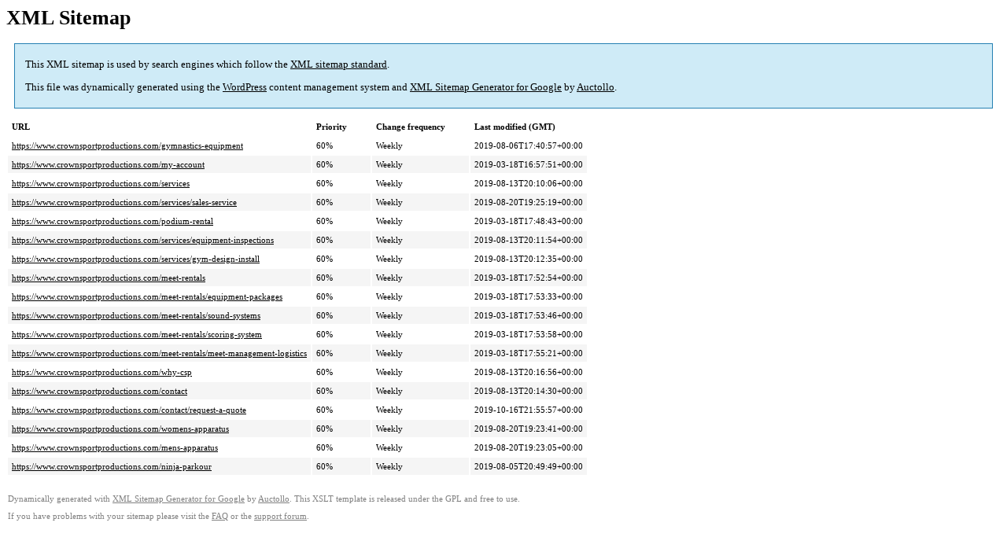

--- FILE ---
content_type: text/xml; charset=utf-8
request_url: https://www.crownsportproductions.com/page-sitemap.html
body_size: -143
content:
<?xml version='1.0' encoding='UTF-8'?><?xml-stylesheet type='text/xsl' href='https://www.crownsportproductions.com/wp-content/plugins/google-sitemap-generator/sitemap.xsl'?><!-- sitemap-generator-url='http://www.arnebrachhold.de' sitemap-generator-version='4.1.22' -->
<!-- generated-on='February 1, 2026 3:30 am' -->
<urlset xmlns:xsi='http://www.w3.org/2001/XMLSchema-instance' xsi:schemaLocation='http://www.sitemaps.org/schemas/sitemap/0.9 http://www.sitemaps.org/schemas/sitemap/0.9/sitemap.xsd' xmlns='http://www.sitemaps.org/schemas/sitemap/0.9'>	<url>
		<loc>https://www.crownsportproductions.com/gymnastics-equipment</loc>
		<lastmod>2019-08-06T17:40:57+00:00</lastmod>
		<changefreq>weekly</changefreq>
		<priority>0.6</priority>
	</url>
	<url>
		<loc>https://www.crownsportproductions.com/my-account</loc>
		<lastmod>2019-03-18T16:57:51+00:00</lastmod>
		<changefreq>weekly</changefreq>
		<priority>0.6</priority>
	</url>
	<url>
		<loc>https://www.crownsportproductions.com/services</loc>
		<lastmod>2019-08-13T20:10:06+00:00</lastmod>
		<changefreq>weekly</changefreq>
		<priority>0.6</priority>
	</url>
	<url>
		<loc>https://www.crownsportproductions.com/services/sales-service</loc>
		<lastmod>2019-08-20T19:25:19+00:00</lastmod>
		<changefreq>weekly</changefreq>
		<priority>0.6</priority>
	</url>
	<url>
		<loc>https://www.crownsportproductions.com/podium-rental</loc>
		<lastmod>2019-03-18T17:48:43+00:00</lastmod>
		<changefreq>weekly</changefreq>
		<priority>0.6</priority>
	</url>
	<url>
		<loc>https://www.crownsportproductions.com/services/equipment-inspections</loc>
		<lastmod>2019-08-13T20:11:54+00:00</lastmod>
		<changefreq>weekly</changefreq>
		<priority>0.6</priority>
	</url>
	<url>
		<loc>https://www.crownsportproductions.com/services/gym-design-install</loc>
		<lastmod>2019-08-13T20:12:35+00:00</lastmod>
		<changefreq>weekly</changefreq>
		<priority>0.6</priority>
	</url>
	<url>
		<loc>https://www.crownsportproductions.com/meet-rentals</loc>
		<lastmod>2019-03-18T17:52:54+00:00</lastmod>
		<changefreq>weekly</changefreq>
		<priority>0.6</priority>
	</url>
	<url>
		<loc>https://www.crownsportproductions.com/meet-rentals/equipment-packages</loc>
		<lastmod>2019-03-18T17:53:33+00:00</lastmod>
		<changefreq>weekly</changefreq>
		<priority>0.6</priority>
	</url>
	<url>
		<loc>https://www.crownsportproductions.com/meet-rentals/sound-systems</loc>
		<lastmod>2019-03-18T17:53:46+00:00</lastmod>
		<changefreq>weekly</changefreq>
		<priority>0.6</priority>
	</url>
	<url>
		<loc>https://www.crownsportproductions.com/meet-rentals/scoring-system</loc>
		<lastmod>2019-03-18T17:53:58+00:00</lastmod>
		<changefreq>weekly</changefreq>
		<priority>0.6</priority>
	</url>
	<url>
		<loc>https://www.crownsportproductions.com/meet-rentals/meet-management-logistics</loc>
		<lastmod>2019-03-18T17:55:21+00:00</lastmod>
		<changefreq>weekly</changefreq>
		<priority>0.6</priority>
	</url>
	<url>
		<loc>https://www.crownsportproductions.com/why-csp</loc>
		<lastmod>2019-08-13T20:16:56+00:00</lastmod>
		<changefreq>weekly</changefreq>
		<priority>0.6</priority>
	</url>
	<url>
		<loc>https://www.crownsportproductions.com/contact</loc>
		<lastmod>2019-08-13T20:14:30+00:00</lastmod>
		<changefreq>weekly</changefreq>
		<priority>0.6</priority>
	</url>
	<url>
		<loc>https://www.crownsportproductions.com/contact/request-a-quote</loc>
		<lastmod>2019-10-16T21:55:57+00:00</lastmod>
		<changefreq>weekly</changefreq>
		<priority>0.6</priority>
	</url>
	<url>
		<loc>https://www.crownsportproductions.com/womens-apparatus</loc>
		<lastmod>2019-08-20T19:23:41+00:00</lastmod>
		<changefreq>weekly</changefreq>
		<priority>0.6</priority>
	</url>
	<url>
		<loc>https://www.crownsportproductions.com/mens-apparatus</loc>
		<lastmod>2019-08-20T19:23:05+00:00</lastmod>
		<changefreq>weekly</changefreq>
		<priority>0.6</priority>
	</url>
	<url>
		<loc>https://www.crownsportproductions.com/ninja-parkour</loc>
		<lastmod>2019-08-05T20:49:49+00:00</lastmod>
		<changefreq>weekly</changefreq>
		<priority>0.6</priority>
	</url>
</urlset><!-- <p>Please edit wp-db.inc.php in wp-includes and set SAVEQUERIES to true if you want to see the queries.</p> --> <!-- Request ID: c5fef19b9f3876aa6ef6294d64c7f1d4; Queries for sitemap: 26; Total queries: 91; Seconds: 0.02; Memory for sitemap: 1KB; Total memory: 91MB -->
